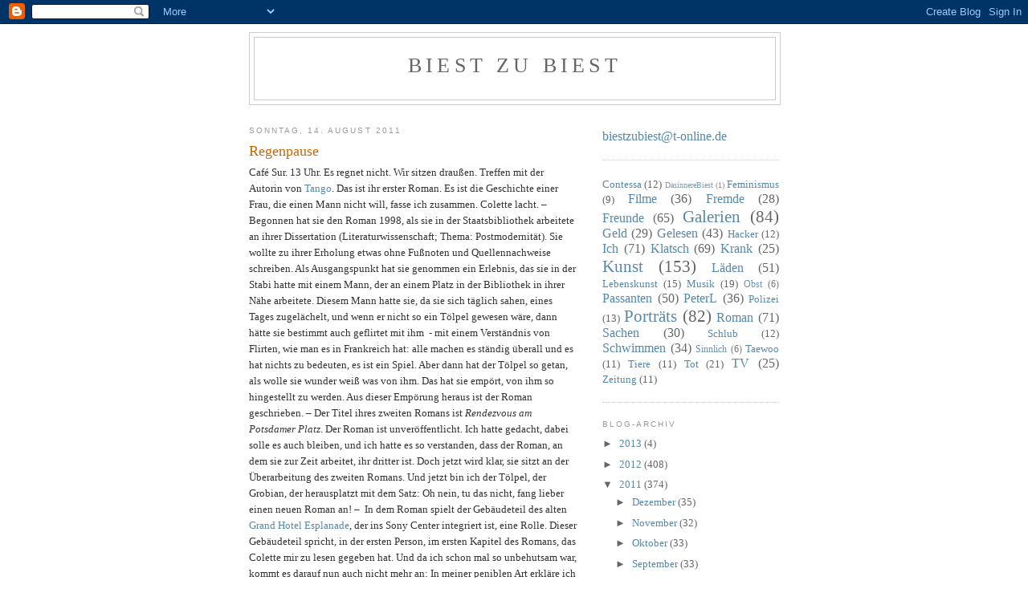

--- FILE ---
content_type: text/html; charset=UTF-8
request_url: http://biestzubiest.blogspot.com/2011/08/regenpause.html
body_size: 10654
content:
<!DOCTYPE html>
<html dir='ltr'>
<head>
<link href='https://www.blogger.com/static/v1/widgets/2944754296-widget_css_bundle.css' rel='stylesheet' type='text/css'/>
<meta content='text/html; charset=UTF-8' http-equiv='Content-Type'/>
<meta content='blogger' name='generator'/>
<link href='http://biestzubiest.blogspot.com/favicon.ico' rel='icon' type='image/x-icon'/>
<link href='http://biestzubiest.blogspot.com/2011/08/regenpause.html' rel='canonical'/>
<link rel="alternate" type="application/atom+xml" title="Biest zu Biest - Atom" href="http://biestzubiest.blogspot.com/feeds/posts/default" />
<link rel="alternate" type="application/rss+xml" title="Biest zu Biest - RSS" href="http://biestzubiest.blogspot.com/feeds/posts/default?alt=rss" />
<link rel="service.post" type="application/atom+xml" title="Biest zu Biest - Atom" href="https://www.blogger.com/feeds/4866336685672643744/posts/default" />

<link rel="alternate" type="application/atom+xml" title="Biest zu Biest - Atom" href="http://biestzubiest.blogspot.com/feeds/6854195903010053894/comments/default" />
<!--Can't find substitution for tag [blog.ieCssRetrofitLinks]-->
<meta content='http://biestzubiest.blogspot.com/2011/08/regenpause.html' property='og:url'/>
<meta content='Regenpause' property='og:title'/>
<meta content='Café Sur. 13 Uhr. Es regnet nicht. Wir sitzen draußen. Treffen mit der Autorin von Tango . Das ist ihr erster Roman. Es ist die Geschichte e...' property='og:description'/>
<title>Biest zu Biest: Regenpause</title>
<style id='page-skin-1' type='text/css'><!--
/*
-----------------------------------------------
Blogger Template Style
Name:     Minima
Date:     26 Feb 2004
Updated by: Blogger Team
----------------------------------------------- */
/* Use this with templates/template-twocol.html */
body {
background:#ffffff;
margin:0;
color:#333333;
font:x-small Georgia Serif;
font-size/* */:/**/small;
font-size: /**/small;
text-align: center;
}
a:link {
color:#5588aa;
text-decoration:none;
}
a:visited {
color:#999999;
text-decoration:none;
}
a:hover {
color:#cc6600;
text-decoration:underline;
}
a img {
border-width:0;
}
/* Header
-----------------------------------------------
*/
#header-wrapper {
width:660px;
margin:0 auto 10px;
border:1px solid #cccccc;
}
#header-inner {
background-position: center;
margin-left: auto;
margin-right: auto;
}
#header {
margin: 5px;
border: 1px solid #cccccc;
text-align: center;
color:#666666;
}
#header h1 {
margin:5px 5px 0;
padding:15px 20px .25em;
line-height:1.2em;
text-transform:uppercase;
letter-spacing:.2em;
font: normal normal 200% Georgia, Serif;
}
#header a {
color:#666666;
text-decoration:none;
}
#header a:hover {
color:#666666;
}
#header .description {
margin:0 5px 5px;
padding:0 20px 15px;
max-width:700px;
text-transform:uppercase;
letter-spacing:.2em;
line-height: 1.4em;
font: normal normal 78% 'Trebuchet MS', Trebuchet, Arial, Verdana, Sans-serif;
color: #999999;
}
#header img {
margin-left: auto;
margin-right: auto;
}
/* Outer-Wrapper
----------------------------------------------- */
#outer-wrapper {
width: 660px;
margin:0 auto;
padding:10px;
text-align:left;
font: normal normal 100% Georgia, Serif;
}
#main-wrapper {
width: 410px;
float: left;
word-wrap: break-word; /* fix for long text breaking sidebar float in IE */
overflow: hidden;     /* fix for long non-text content breaking IE sidebar float */
}
#sidebar-wrapper {
width: 220px;
float: right;
word-wrap: break-word; /* fix for long text breaking sidebar float in IE */
overflow: hidden;      /* fix for long non-text content breaking IE sidebar float */
}
/* Headings
----------------------------------------------- */
h2 {
margin:1.5em 0 .75em;
font:normal normal 78% 'Trebuchet MS',Trebuchet,Arial,Verdana,Sans-serif;
line-height: 1.4em;
text-transform:uppercase;
letter-spacing:.2em;
color:#999999;
}
/* Posts
-----------------------------------------------
*/
h2.date-header {
margin:1.5em 0 .5em;
}
.post {
margin:.5em 0 1.5em;
border-bottom:1px dotted #cccccc;
padding-bottom:1.5em;
}
.post h3 {
margin:.25em 0 0;
padding:0 0 4px;
font-size:140%;
font-weight:normal;
line-height:1.4em;
color:#cc6600;
}
.post h3 a, .post h3 a:visited, .post h3 strong {
display:block;
text-decoration:none;
color:#cc6600;
font-weight:normal;
}
.post h3 strong, .post h3 a:hover {
color:#333333;
}
.post-body {
margin:0 0 .75em;
line-height:1.6em;
}
.post-body blockquote {
line-height:1.3em;
}
.post-footer {
margin: .75em 0;
color:#999999;
text-transform:uppercase;
letter-spacing:.1em;
font: normal normal 78% 'Trebuchet MS', Trebuchet, Arial, Verdana, Sans-serif;
line-height: 1.4em;
}
.comment-link {
margin-left:.6em;
}
.post img, table.tr-caption-container {
padding:4px;
border:1px solid #cccccc;
}
.tr-caption-container img {
border: none;
padding: 0;
}
.post blockquote {
margin:1em 20px;
}
.post blockquote p {
margin:.75em 0;
}
/* Comments
----------------------------------------------- */
#comments h4 {
margin:1em 0;
font-weight: bold;
line-height: 1.4em;
text-transform:uppercase;
letter-spacing:.2em;
color: #999999;
}
#comments-block {
margin:1em 0 1.5em;
line-height:1.6em;
}
#comments-block .comment-author {
margin:.5em 0;
}
#comments-block .comment-body {
margin:.25em 0 0;
}
#comments-block .comment-footer {
margin:-.25em 0 2em;
line-height: 1.4em;
text-transform:uppercase;
letter-spacing:.1em;
}
#comments-block .comment-body p {
margin:0 0 .75em;
}
.deleted-comment {
font-style:italic;
color:gray;
}
#blog-pager-newer-link {
float: left;
}
#blog-pager-older-link {
float: right;
}
#blog-pager {
text-align: center;
}
.feed-links {
clear: both;
line-height: 2.5em;
}
/* Sidebar Content
----------------------------------------------- */
.sidebar {
color: #666666;
line-height: 1.5em;
}
.sidebar ul {
list-style:none;
margin:0 0 0;
padding:0 0 0;
}
.sidebar li {
margin:0;
padding-top:0;
padding-right:0;
padding-bottom:.25em;
padding-left:15px;
text-indent:-15px;
line-height:1.5em;
}
.sidebar .widget, .main .widget {
border-bottom:1px dotted #cccccc;
margin:0 0 1.5em;
padding:0 0 1.5em;
}
.main .Blog {
border-bottom-width: 0;
}
/* Profile
----------------------------------------------- */
.profile-img {
float: left;
margin-top: 0;
margin-right: 5px;
margin-bottom: 5px;
margin-left: 0;
padding: 4px;
border: 1px solid #cccccc;
}
.profile-data {
margin:0;
text-transform:uppercase;
letter-spacing:.1em;
font: normal normal 78% 'Trebuchet MS', Trebuchet, Arial, Verdana, Sans-serif;
color: #999999;
font-weight: bold;
line-height: 1.6em;
}
.profile-datablock {
margin:.5em 0 .5em;
}
.profile-textblock {
margin: 0.5em 0;
line-height: 1.6em;
}
.profile-link {
font: normal normal 78% 'Trebuchet MS', Trebuchet, Arial, Verdana, Sans-serif;
text-transform: uppercase;
letter-spacing: .1em;
}
/* Footer
----------------------------------------------- */
#footer {
width:660px;
clear:both;
margin:0 auto;
padding-top:15px;
line-height: 1.6em;
text-transform:uppercase;
letter-spacing:.1em;
text-align: center;
}

--></style>
<link href='https://www.blogger.com/dyn-css/authorization.css?targetBlogID=4866336685672643744&amp;zx=0d04fd94-1834-4cb5-b486-00793a4582d2' media='none' onload='if(media!=&#39;all&#39;)media=&#39;all&#39;' rel='stylesheet'/><noscript><link href='https://www.blogger.com/dyn-css/authorization.css?targetBlogID=4866336685672643744&amp;zx=0d04fd94-1834-4cb5-b486-00793a4582d2' rel='stylesheet'/></noscript>
<meta name='google-adsense-platform-account' content='ca-host-pub-1556223355139109'/>
<meta name='google-adsense-platform-domain' content='blogspot.com'/>

<!-- data-ad-client=ca-pub-9207687515539219 -->

</head>
<body>
<div class='navbar section' id='navbar'><div class='widget Navbar' data-version='1' id='Navbar1'><script type="text/javascript">
    function setAttributeOnload(object, attribute, val) {
      if(window.addEventListener) {
        window.addEventListener('load',
          function(){ object[attribute] = val; }, false);
      } else {
        window.attachEvent('onload', function(){ object[attribute] = val; });
      }
    }
  </script>
<div id="navbar-iframe-container"></div>
<script type="text/javascript" src="https://apis.google.com/js/platform.js"></script>
<script type="text/javascript">
      gapi.load("gapi.iframes:gapi.iframes.style.bubble", function() {
        if (gapi.iframes && gapi.iframes.getContext) {
          gapi.iframes.getContext().openChild({
              url: 'https://www.blogger.com/navbar/4866336685672643744?po\x3d6854195903010053894\x26origin\x3dhttp://biestzubiest.blogspot.com',
              where: document.getElementById("navbar-iframe-container"),
              id: "navbar-iframe"
          });
        }
      });
    </script><script type="text/javascript">
(function() {
var script = document.createElement('script');
script.type = 'text/javascript';
script.src = '//pagead2.googlesyndication.com/pagead/js/google_top_exp.js';
var head = document.getElementsByTagName('head')[0];
if (head) {
head.appendChild(script);
}})();
</script>
</div></div>
<div id='outer-wrapper'><div id='wrap2'>
<!-- skip links for text browsers -->
<span id='skiplinks' style='display:none;'>
<a href='#main'>skip to main </a> |
      <a href='#sidebar'>skip to sidebar</a>
</span>
<div id='header-wrapper'>
<div class='header section' id='header'><div class='widget Header' data-version='1' id='Header1'>
<div id='header-inner'>
<div class='titlewrapper'>
<h1 class='title'>
<a href='http://biestzubiest.blogspot.com/'>
Biest zu Biest
</a>
</h1>
</div>
<div class='descriptionwrapper'>
<p class='description'><span>
</span></p>
</div>
</div>
</div></div>
</div>
<div id='content-wrapper'>
<div id='crosscol-wrapper' style='text-align:center'>
<div class='crosscol no-items section' id='crosscol'></div>
</div>
<div id='main-wrapper'>
<div class='main section' id='main'><div class='widget Blog' data-version='1' id='Blog1'>
<div class='blog-posts hfeed'>

          <div class="date-outer">
        
<h2 class='date-header'><span>Sonntag, 14. August 2011</span></h2>

          <div class="date-posts">
        
<div class='post-outer'>
<div class='post hentry uncustomized-post-template' itemprop='blogPost' itemscope='itemscope' itemtype='http://schema.org/BlogPosting'>
<meta content='4866336685672643744' itemprop='blogId'/>
<meta content='6854195903010053894' itemprop='postId'/>
<a name='6854195903010053894'></a>
<h3 class='post-title entry-title' itemprop='name'>
Regenpause
</h3>
<div class='post-header'>
<div class='post-header-line-1'></div>
</div>
<div class='post-body entry-content' id='post-body-6854195903010053894' itemprop='description articleBody'>
Café Sur. 13 Uhr. Es regnet nicht. Wir sitzen draußen. Treffen mit der Autorin von <a href="http://www.editions-harmattan.fr/index.asp?navig=catalogue&amp;obj=livre&amp;no=4372">Tango</a>. Das ist ihr erster Roman. Es ist die Geschichte einer Frau, die einen Mann nicht will, fasse ich zusammen. Colette lacht. &#8211; Begonnen hat sie den Roman 1998, als sie in der Staatsbibliothek arbeitete an ihrer Dissertation (Literaturwissenschaft; Thema: Postmodernität). Sie wollte zu ihrer Erholung etwas ohne Fußnoten und Quellennachweise schreiben. Als Ausgangspunkt hat sie genommen ein Erlebnis, das sie in der Stabi hatte mit einem Mann, der an einem Platz in der Bibliothek in ihrer Nähe arbeitete. Diesem Mann hatte sie, da sie sich täglich sahen, eines Tages zugelächelt, und wenn er nicht so ein Tölpel gewesen wäre, dann hätte sie bestimmt auch geflirtet mit ihm&nbsp; - mit einem Verständnis von Flirten, wie man es in Frankreich hat: alle machen es ständig überall und es hat nichts zu bedeuten, es ist ein Spiel. Aber dann hat der Tölpel so getan, als wolle sie wunder weiß was von ihm. Das hat sie empört, von ihm so hingestellt zu werden. Aus dieser Empörung heraus ist der Roman geschrieben. &#8211; Der Titel ihres zweiten Romans ist <i>Rendezvous am Potsdamer Platz</i>. Der Roman ist unveröffentlicht. Ich hatte gedacht, dabei solle es auch bleiben, und ich hatte es so verstanden, dass der Roman, an dem sie zur Zeit arbeitet, ihr dritter ist. Doch jetzt wird klar, sie sitzt an der Überarbeitung des zweiten Romans. Und jetzt bin ich der Tölpel, der Grobian, der herausplatzt mit dem Satz: Oh nein, tu das nicht, fang lieber einen neuen Roman an! &#8211; &nbsp;In dem Roman spielt der Gebäudeteil des alten <a href="http://de.wikipedia.org/wiki/Hotel_Esplanade_(Berlin)">Grand Hotel Esplanade</a>, der ins Sony Center integriert ist,&nbsp;eine Rolle. Dieser Gebäudeteil spricht, in der ersten Person, im ersten Kapitel des Romans, das Colette mir zu lesen gegeben hat. Und da ich schon mal so unbehutsam war, kommt es darauf nun auch nicht mehr an: In meiner peniblen Art erkläre ich Colette, dass Gebäudeteile nicht sprechen.&nbsp;<span class="Apple-style-span" style="font-family: inherit;">Zur Begründung ziehe ich den neuen Film von <a href="http://de.wikipedia.org/wiki/Miranda_July">Miranda July</a>&nbsp;heran:&nbsp;<a href="http://www.youtube.com/watch?v=Kq6A6GvnHZc">The Future. Da gibt es eine Katze, die spricht.</a>&nbsp;Das ist schon an der Grenze, argumentiere ich. Aber,&nbsp;</span>wenn man einmal eine Katze hatte, kann man es nicht ausschließen, dass Katzen sprechen könnten, wenn sie wollten. Sprechende Gebäude hingegen, das ist über der Grenze: Gebäude können nicht sprechen, auch wenn sie wollten. &#8211; Colette zeigt sich unbeeindruckt. Sie wird den Roman überarbeiten und der Gebäudeteil wird sprechen. Gleich, was ich darüber denke. Alles andere hätte mich auch überrascht bei der gestandenen Autorin. Aber wozu musste ich dann so grob sein?<br />
<div style="margin-bottom: .0001pt; margin: 0cm;"><br />
</div><div style="margin-bottom: .0001pt; margin: 0cm;">Seit Colette sich an den Tisch gesetzt hat, wird sie von Wespen belästigt. Ich - auf dem Platz ihr gegenüber - nicht. Da ich ihr jetzt unbedingt etwas Gutes tun will, biete ich ihr an, die Plätze zu tauschen. Sie lehnt ab: Wenn sie sich auf meinen Platz setzt, werden die Wespen ihr folgen, sagt sie. Auf meinen Wunsch hin sprechen wir über deutsche Frauen. Ausgehend von dem, was Mini Kapur gesagt hat. Auch Colette meint, dass deutsche Frauen sehr kämpferisch sind und es auch sein müssen, weil die Gesellschaft in Deutschland so patriarchalisch ist (maskulin, hatte Mini Kapur gesagt). Über deutsche Männer sagt Colette, sie seien auf junge Frauen fixiert. &#8211; Ist das irgendwo auf der Welt anders? &#8211; In Frankreich ist es nicht so. &#8211; Vielleicht sind in Deutschland viele Männer deshalb auf junge Frauen fixiert, weil hier viele nicht mehr so junge Frauen so mit ihrem kämpferischen Selbstbewusstsein beschäftigt sind, dass nichts mehr übrig bleibt, auf das Männer fixiert sein könnten.&nbsp;&#8211; Wilde Thesenbildung. Von mir. Colette schaut auf ihre Uhr. Um 15 Uhr ist sie mit ihrer Tochter verabredet. Ich komme auf meine Grobheit zurück, versuche sie zu erklären und damit abzumildern: Es war eine spontane Reaktion und dann gab es kein Zurück mehr. Colette fragt, was ich denn wolle. Ich sage, dass ich gerade wie ein kleiner Junge sei, der von seiner Mutter hören möchte, dass sie ihm nicht böse ist. &#8211; Colette: Das werde ich dir nicht sagen. Ich bin nicht deine Mutter. &#8211; Treffer! &#8211;&nbsp;Du hast dich verändert, sage ich zu ihr. Du bist durchtriebener geworden. &#8211; Und wie bewertest du das? fragt sie. Ist das eine gute Entwicklung?&nbsp; - Das werde ich dir nicht sagen, antworte ich grinsend. Und als wir uns verabschieden, sage ich ihr auch nicht, dass es ein gutes Gespräch war. Erst etwas zerfahren, aber zum Schluss haben wir unsere Linie gefunden. Wir wollen das Gespräch fortsetzen. Das sagen wir beide. &nbsp;</div><div style="margin-bottom: .0001pt; margin: 0cm;"><br />
</div><div style="margin-bottom: .0001pt; margin: 0cm;">Colette hat mich gebeten, ihr den Titel des Postings zu nennen, in dem ich&nbsp;<a href="http://www.editions-harmattan.fr/index.asp?navig=catalogue&amp;obj=livre&amp;no=4372">Tango</a>&nbsp;schon einmal erwähnt habe. Ich hatte ihn nicht mehr im Kopf. Hier ist er: <a href="http://biestzubiest.blogspot.com/2011/06/neumond.html">Neumond</a>. &nbsp;</div>
<div style='clear: both;'></div>
</div>
<div class='post-footer'>
<div class='post-footer-line post-footer-line-1'>
<span class='post-author vcard'>
Eingestellt von
<span class='fn' itemprop='author' itemscope='itemscope' itemtype='http://schema.org/Person'>
<meta content='https://www.blogger.com/profile/15824410070667897562' itemprop='url'/>
<a class='g-profile' href='https://www.blogger.com/profile/15824410070667897562' rel='author' title='author profile'>
<span itemprop='name'>Wolfgang Gensheimer</span>
</a>
</span>
</span>
<span class='post-timestamp'>
um
<meta content='http://biestzubiest.blogspot.com/2011/08/regenpause.html' itemprop='url'/>
<a class='timestamp-link' href='http://biestzubiest.blogspot.com/2011/08/regenpause.html' rel='bookmark' title='permanent link'><abbr class='published' itemprop='datePublished' title='2011-08-14T22:55:00+02:00'>22:55</abbr></a>
</span>
<span class='post-comment-link'>
</span>
<span class='post-icons'>
<span class='item-action'>
<a href='https://www.blogger.com/email-post/4866336685672643744/6854195903010053894' title='Post per E-Mail senden'>
<img alt='' class='icon-action' height='13' src='https://resources.blogblog.com/img/icon18_email.gif' width='18'/>
</a>
</span>
<span class='item-control blog-admin pid-844487427'>
<a href='https://www.blogger.com/post-edit.g?blogID=4866336685672643744&postID=6854195903010053894&from=pencil' title='Post bearbeiten'>
<img alt='' class='icon-action' height='18' src='https://resources.blogblog.com/img/icon18_edit_allbkg.gif' width='18'/>
</a>
</span>
</span>
<div class='post-share-buttons goog-inline-block'>
<a class='goog-inline-block share-button sb-email' href='https://www.blogger.com/share-post.g?blogID=4866336685672643744&postID=6854195903010053894&target=email' target='_blank' title='Diesen Post per E-Mail versenden'><span class='share-button-link-text'>Diesen Post per E-Mail versenden</span></a><a class='goog-inline-block share-button sb-blog' href='https://www.blogger.com/share-post.g?blogID=4866336685672643744&postID=6854195903010053894&target=blog' onclick='window.open(this.href, "_blank", "height=270,width=475"); return false;' target='_blank' title='BlogThis!'><span class='share-button-link-text'>BlogThis!</span></a><a class='goog-inline-block share-button sb-twitter' href='https://www.blogger.com/share-post.g?blogID=4866336685672643744&postID=6854195903010053894&target=twitter' target='_blank' title='Auf X teilen'><span class='share-button-link-text'>Auf X teilen</span></a><a class='goog-inline-block share-button sb-facebook' href='https://www.blogger.com/share-post.g?blogID=4866336685672643744&postID=6854195903010053894&target=facebook' onclick='window.open(this.href, "_blank", "height=430,width=640"); return false;' target='_blank' title='In Facebook freigeben'><span class='share-button-link-text'>In Facebook freigeben</span></a><a class='goog-inline-block share-button sb-pinterest' href='https://www.blogger.com/share-post.g?blogID=4866336685672643744&postID=6854195903010053894&target=pinterest' target='_blank' title='Auf Pinterest teilen'><span class='share-button-link-text'>Auf Pinterest teilen</span></a>
</div>
</div>
<div class='post-footer-line post-footer-line-2'>
<span class='post-labels'>
Labels:
<a href='http://biestzubiest.blogspot.com/search/label/Freunde' rel='tag'>Freunde</a>
</span>
</div>
<div class='post-footer-line post-footer-line-3'>
<span class='post-location'>
</span>
</div>
</div>
</div>
<div class='comments' id='comments'>
<a name='comments'></a>
</div>
</div>

        </div></div>
      
</div>
<div class='blog-pager' id='blog-pager'>
<span id='blog-pager-newer-link'>
<a class='blog-pager-newer-link' href='http://biestzubiest.blogspot.com/2011/08/totalitar.html' id='Blog1_blog-pager-newer-link' title='Neuerer Post'>Neuerer Post</a>
</span>
<span id='blog-pager-older-link'>
<a class='blog-pager-older-link' href='http://biestzubiest.blogspot.com/2011/08/taterprofil.html' id='Blog1_blog-pager-older-link' title='Älterer Post'>Älterer Post</a>
</span>
<a class='home-link' href='http://biestzubiest.blogspot.com/'>Startseite</a>
</div>
<div class='clear'></div>
<div class='post-feeds'>
</div>
</div></div>
</div>
<div id='sidebar-wrapper'>
<div class='sidebar section' id='sidebar'><div class='widget Text' data-version='1' id='Text2'>
<div class='widget-content'>
<div><br/></div><div><a href="mailto:biestzubiest@t-online.de" style="font-size: medium; font-family: 'times new roman'; ">biestzubiest@t-online.de</a></div>
</div>
<div class='clear'></div>
</div><div class='widget Label' data-version='1' id='Label1'>
<div class='widget-content cloud-label-widget-content'>
<span class='label-size label-size-3'>
<a dir='ltr' href='http://biestzubiest.blogspot.com/search/label/Contessa'>Contessa</a>
<span class='label-count' dir='ltr'>(12)</span>
</span>
<span class='label-size label-size-1'>
<a dir='ltr' href='http://biestzubiest.blogspot.com/search/label/DasinnereBiest'>DasinnereBiest</a>
<span class='label-count' dir='ltr'>(1)</span>
</span>
<span class='label-size label-size-3'>
<a dir='ltr' href='http://biestzubiest.blogspot.com/search/label/Feminismus'>Feminismus</a>
<span class='label-count' dir='ltr'>(9)</span>
</span>
<span class='label-size label-size-4'>
<a dir='ltr' href='http://biestzubiest.blogspot.com/search/label/Filme'>Filme</a>
<span class='label-count' dir='ltr'>(36)</span>
</span>
<span class='label-size label-size-4'>
<a dir='ltr' href='http://biestzubiest.blogspot.com/search/label/Fremde'>Fremde</a>
<span class='label-count' dir='ltr'>(28)</span>
</span>
<span class='label-size label-size-4'>
<a dir='ltr' href='http://biestzubiest.blogspot.com/search/label/Freunde'>Freunde</a>
<span class='label-count' dir='ltr'>(65)</span>
</span>
<span class='label-size label-size-5'>
<a dir='ltr' href='http://biestzubiest.blogspot.com/search/label/Galerien'>Galerien</a>
<span class='label-count' dir='ltr'>(84)</span>
</span>
<span class='label-size label-size-4'>
<a dir='ltr' href='http://biestzubiest.blogspot.com/search/label/Geld'>Geld</a>
<span class='label-count' dir='ltr'>(29)</span>
</span>
<span class='label-size label-size-4'>
<a dir='ltr' href='http://biestzubiest.blogspot.com/search/label/Gelesen'>Gelesen</a>
<span class='label-count' dir='ltr'>(43)</span>
</span>
<span class='label-size label-size-3'>
<a dir='ltr' href='http://biestzubiest.blogspot.com/search/label/Hacker'>Hacker</a>
<span class='label-count' dir='ltr'>(12)</span>
</span>
<span class='label-size label-size-4'>
<a dir='ltr' href='http://biestzubiest.blogspot.com/search/label/Ich'>Ich</a>
<span class='label-count' dir='ltr'>(71)</span>
</span>
<span class='label-size label-size-4'>
<a dir='ltr' href='http://biestzubiest.blogspot.com/search/label/Klatsch'>Klatsch</a>
<span class='label-count' dir='ltr'>(69)</span>
</span>
<span class='label-size label-size-4'>
<a dir='ltr' href='http://biestzubiest.blogspot.com/search/label/Krank'>Krank</a>
<span class='label-count' dir='ltr'>(25)</span>
</span>
<span class='label-size label-size-5'>
<a dir='ltr' href='http://biestzubiest.blogspot.com/search/label/Kunst'>Kunst</a>
<span class='label-count' dir='ltr'>(153)</span>
</span>
<span class='label-size label-size-4'>
<a dir='ltr' href='http://biestzubiest.blogspot.com/search/label/L%C3%A4den'>Läden</a>
<span class='label-count' dir='ltr'>(51)</span>
</span>
<span class='label-size label-size-3'>
<a dir='ltr' href='http://biestzubiest.blogspot.com/search/label/Lebenskunst'>Lebenskunst</a>
<span class='label-count' dir='ltr'>(15)</span>
</span>
<span class='label-size label-size-3'>
<a dir='ltr' href='http://biestzubiest.blogspot.com/search/label/Musik'>Musik</a>
<span class='label-count' dir='ltr'>(19)</span>
</span>
<span class='label-size label-size-2'>
<a dir='ltr' href='http://biestzubiest.blogspot.com/search/label/Obst'>Obst</a>
<span class='label-count' dir='ltr'>(6)</span>
</span>
<span class='label-size label-size-4'>
<a dir='ltr' href='http://biestzubiest.blogspot.com/search/label/Passanten'>Passanten</a>
<span class='label-count' dir='ltr'>(50)</span>
</span>
<span class='label-size label-size-4'>
<a dir='ltr' href='http://biestzubiest.blogspot.com/search/label/PeterL'>PeterL</a>
<span class='label-count' dir='ltr'>(36)</span>
</span>
<span class='label-size label-size-3'>
<a dir='ltr' href='http://biestzubiest.blogspot.com/search/label/Polizei'>Polizei</a>
<span class='label-count' dir='ltr'>(13)</span>
</span>
<span class='label-size label-size-5'>
<a dir='ltr' href='http://biestzubiest.blogspot.com/search/label/Portr%C3%A4ts'>Porträts</a>
<span class='label-count' dir='ltr'>(82)</span>
</span>
<span class='label-size label-size-4'>
<a dir='ltr' href='http://biestzubiest.blogspot.com/search/label/Roman'>Roman</a>
<span class='label-count' dir='ltr'>(71)</span>
</span>
<span class='label-size label-size-4'>
<a dir='ltr' href='http://biestzubiest.blogspot.com/search/label/Sachen'>Sachen</a>
<span class='label-count' dir='ltr'>(30)</span>
</span>
<span class='label-size label-size-3'>
<a dir='ltr' href='http://biestzubiest.blogspot.com/search/label/Schlub'>Schlub</a>
<span class='label-count' dir='ltr'>(12)</span>
</span>
<span class='label-size label-size-4'>
<a dir='ltr' href='http://biestzubiest.blogspot.com/search/label/Schwimmen'>Schwimmen</a>
<span class='label-count' dir='ltr'>(34)</span>
</span>
<span class='label-size label-size-2'>
<a dir='ltr' href='http://biestzubiest.blogspot.com/search/label/Sinnlich'>Sinnlich</a>
<span class='label-count' dir='ltr'>(6)</span>
</span>
<span class='label-size label-size-3'>
<a dir='ltr' href='http://biestzubiest.blogspot.com/search/label/Taewoo'>Taewoo</a>
<span class='label-count' dir='ltr'>(11)</span>
</span>
<span class='label-size label-size-3'>
<a dir='ltr' href='http://biestzubiest.blogspot.com/search/label/Tiere'>Tiere</a>
<span class='label-count' dir='ltr'>(11)</span>
</span>
<span class='label-size label-size-3'>
<a dir='ltr' href='http://biestzubiest.blogspot.com/search/label/Tot'>Tot</a>
<span class='label-count' dir='ltr'>(21)</span>
</span>
<span class='label-size label-size-4'>
<a dir='ltr' href='http://biestzubiest.blogspot.com/search/label/TV'>TV</a>
<span class='label-count' dir='ltr'>(25)</span>
</span>
<span class='label-size label-size-3'>
<a dir='ltr' href='http://biestzubiest.blogspot.com/search/label/Zeitung'>Zeitung</a>
<span class='label-count' dir='ltr'>(11)</span>
</span>
<div class='clear'></div>
</div>
</div><div class='widget BlogArchive' data-version='1' id='BlogArchive1'>
<h2>Blog-Archiv</h2>
<div class='widget-content'>
<div id='ArchiveList'>
<div id='BlogArchive1_ArchiveList'>
<ul class='hierarchy'>
<li class='archivedate collapsed'>
<a class='toggle' href='javascript:void(0)'>
<span class='zippy'>

        &#9658;&#160;
      
</span>
</a>
<a class='post-count-link' href='http://biestzubiest.blogspot.com/2013/'>
2013
</a>
<span class='post-count' dir='ltr'>(4)</span>
<ul class='hierarchy'>
<li class='archivedate collapsed'>
<a class='toggle' href='javascript:void(0)'>
<span class='zippy'>

        &#9658;&#160;
      
</span>
</a>
<a class='post-count-link' href='http://biestzubiest.blogspot.com/2013/01/'>
Januar
</a>
<span class='post-count' dir='ltr'>(4)</span>
</li>
</ul>
</li>
</ul>
<ul class='hierarchy'>
<li class='archivedate collapsed'>
<a class='toggle' href='javascript:void(0)'>
<span class='zippy'>

        &#9658;&#160;
      
</span>
</a>
<a class='post-count-link' href='http://biestzubiest.blogspot.com/2012/'>
2012
</a>
<span class='post-count' dir='ltr'>(408)</span>
<ul class='hierarchy'>
<li class='archivedate collapsed'>
<a class='toggle' href='javascript:void(0)'>
<span class='zippy'>

        &#9658;&#160;
      
</span>
</a>
<a class='post-count-link' href='http://biestzubiest.blogspot.com/2012/12/'>
Dezember
</a>
<span class='post-count' dir='ltr'>(23)</span>
</li>
</ul>
<ul class='hierarchy'>
<li class='archivedate collapsed'>
<a class='toggle' href='javascript:void(0)'>
<span class='zippy'>

        &#9658;&#160;
      
</span>
</a>
<a class='post-count-link' href='http://biestzubiest.blogspot.com/2012/11/'>
November
</a>
<span class='post-count' dir='ltr'>(31)</span>
</li>
</ul>
<ul class='hierarchy'>
<li class='archivedate collapsed'>
<a class='toggle' href='javascript:void(0)'>
<span class='zippy'>

        &#9658;&#160;
      
</span>
</a>
<a class='post-count-link' href='http://biestzubiest.blogspot.com/2012/10/'>
Oktober
</a>
<span class='post-count' dir='ltr'>(35)</span>
</li>
</ul>
<ul class='hierarchy'>
<li class='archivedate collapsed'>
<a class='toggle' href='javascript:void(0)'>
<span class='zippy'>

        &#9658;&#160;
      
</span>
</a>
<a class='post-count-link' href='http://biestzubiest.blogspot.com/2012/09/'>
September
</a>
<span class='post-count' dir='ltr'>(28)</span>
</li>
</ul>
<ul class='hierarchy'>
<li class='archivedate collapsed'>
<a class='toggle' href='javascript:void(0)'>
<span class='zippy'>

        &#9658;&#160;
      
</span>
</a>
<a class='post-count-link' href='http://biestzubiest.blogspot.com/2012/08/'>
August
</a>
<span class='post-count' dir='ltr'>(32)</span>
</li>
</ul>
<ul class='hierarchy'>
<li class='archivedate collapsed'>
<a class='toggle' href='javascript:void(0)'>
<span class='zippy'>

        &#9658;&#160;
      
</span>
</a>
<a class='post-count-link' href='http://biestzubiest.blogspot.com/2012/07/'>
Juli
</a>
<span class='post-count' dir='ltr'>(34)</span>
</li>
</ul>
<ul class='hierarchy'>
<li class='archivedate collapsed'>
<a class='toggle' href='javascript:void(0)'>
<span class='zippy'>

        &#9658;&#160;
      
</span>
</a>
<a class='post-count-link' href='http://biestzubiest.blogspot.com/2012/06/'>
Juni
</a>
<span class='post-count' dir='ltr'>(41)</span>
</li>
</ul>
<ul class='hierarchy'>
<li class='archivedate collapsed'>
<a class='toggle' href='javascript:void(0)'>
<span class='zippy'>

        &#9658;&#160;
      
</span>
</a>
<a class='post-count-link' href='http://biestzubiest.blogspot.com/2012/05/'>
Mai
</a>
<span class='post-count' dir='ltr'>(39)</span>
</li>
</ul>
<ul class='hierarchy'>
<li class='archivedate collapsed'>
<a class='toggle' href='javascript:void(0)'>
<span class='zippy'>

        &#9658;&#160;
      
</span>
</a>
<a class='post-count-link' href='http://biestzubiest.blogspot.com/2012/04/'>
April
</a>
<span class='post-count' dir='ltr'>(37)</span>
</li>
</ul>
<ul class='hierarchy'>
<li class='archivedate collapsed'>
<a class='toggle' href='javascript:void(0)'>
<span class='zippy'>

        &#9658;&#160;
      
</span>
</a>
<a class='post-count-link' href='http://biestzubiest.blogspot.com/2012/03/'>
März
</a>
<span class='post-count' dir='ltr'>(37)</span>
</li>
</ul>
<ul class='hierarchy'>
<li class='archivedate collapsed'>
<a class='toggle' href='javascript:void(0)'>
<span class='zippy'>

        &#9658;&#160;
      
</span>
</a>
<a class='post-count-link' href='http://biestzubiest.blogspot.com/2012/02/'>
Februar
</a>
<span class='post-count' dir='ltr'>(35)</span>
</li>
</ul>
<ul class='hierarchy'>
<li class='archivedate collapsed'>
<a class='toggle' href='javascript:void(0)'>
<span class='zippy'>

        &#9658;&#160;
      
</span>
</a>
<a class='post-count-link' href='http://biestzubiest.blogspot.com/2012/01/'>
Januar
</a>
<span class='post-count' dir='ltr'>(36)</span>
</li>
</ul>
</li>
</ul>
<ul class='hierarchy'>
<li class='archivedate expanded'>
<a class='toggle' href='javascript:void(0)'>
<span class='zippy toggle-open'>

        &#9660;&#160;
      
</span>
</a>
<a class='post-count-link' href='http://biestzubiest.blogspot.com/2011/'>
2011
</a>
<span class='post-count' dir='ltr'>(374)</span>
<ul class='hierarchy'>
<li class='archivedate collapsed'>
<a class='toggle' href='javascript:void(0)'>
<span class='zippy'>

        &#9658;&#160;
      
</span>
</a>
<a class='post-count-link' href='http://biestzubiest.blogspot.com/2011/12/'>
Dezember
</a>
<span class='post-count' dir='ltr'>(35)</span>
</li>
</ul>
<ul class='hierarchy'>
<li class='archivedate collapsed'>
<a class='toggle' href='javascript:void(0)'>
<span class='zippy'>

        &#9658;&#160;
      
</span>
</a>
<a class='post-count-link' href='http://biestzubiest.blogspot.com/2011/11/'>
November
</a>
<span class='post-count' dir='ltr'>(32)</span>
</li>
</ul>
<ul class='hierarchy'>
<li class='archivedate collapsed'>
<a class='toggle' href='javascript:void(0)'>
<span class='zippy'>

        &#9658;&#160;
      
</span>
</a>
<a class='post-count-link' href='http://biestzubiest.blogspot.com/2011/10/'>
Oktober
</a>
<span class='post-count' dir='ltr'>(33)</span>
</li>
</ul>
<ul class='hierarchy'>
<li class='archivedate collapsed'>
<a class='toggle' href='javascript:void(0)'>
<span class='zippy'>

        &#9658;&#160;
      
</span>
</a>
<a class='post-count-link' href='http://biestzubiest.blogspot.com/2011/09/'>
September
</a>
<span class='post-count' dir='ltr'>(33)</span>
</li>
</ul>
<ul class='hierarchy'>
<li class='archivedate expanded'>
<a class='toggle' href='javascript:void(0)'>
<span class='zippy toggle-open'>

        &#9660;&#160;
      
</span>
</a>
<a class='post-count-link' href='http://biestzubiest.blogspot.com/2011/08/'>
August
</a>
<span class='post-count' dir='ltr'>(31)</span>
<ul class='posts'>
<li><a href='http://biestzubiest.blogspot.com/2011/08/schikane.html'>Schikane</a></li>
<li><a href='http://biestzubiest.blogspot.com/2011/08/bullen.html'>Bullen</a></li>
<li><a href='http://biestzubiest.blogspot.com/2011/08/wolke.html'>Wolke</a></li>
<li><a href='http://biestzubiest.blogspot.com/2011/08/gelacht.html'>Gelacht</a></li>
<li><a href='http://biestzubiest.blogspot.com/2011/08/lehrerin.html'>Lehrerin</a></li>
<li><a href='http://biestzubiest.blogspot.com/2011/08/doppelt.html'>Doppelt</a></li>
<li><a href='http://biestzubiest.blogspot.com/2011/08/knacks.html'>Knacks</a></li>
<li><a href='http://biestzubiest.blogspot.com/2011/08/klick.html'>Klick</a></li>
<li><a href='http://biestzubiest.blogspot.com/2011/08/beschwerdefuhrer.html'>Beschwerdeführer</a></li>
<li><a href='http://biestzubiest.blogspot.com/2011/08/verwackelt.html'>Verwackelt</a></li>
<li><a href='http://biestzubiest.blogspot.com/2011/08/frustriert.html'>Frustriert</a></li>
<li><a href='http://biestzubiest.blogspot.com/2011/08/sommer.html'>Sommer</a></li>
<li><a href='http://biestzubiest.blogspot.com/2011/08/uliane.html'>Uliane</a></li>
<li><a href='http://biestzubiest.blogspot.com/2011/08/implantat.html'>Implantat</a></li>
<li><a href='http://biestzubiest.blogspot.com/2011/08/extrascharf.html'>Extrascharf</a></li>
<li><a href='http://biestzubiest.blogspot.com/2011/08/trivialroman.html'>Trivialroman</a></li>
<li><a href='http://biestzubiest.blogspot.com/2011/08/totalitar.html'>Totalitär</a></li>
<li><a href='http://biestzubiest.blogspot.com/2011/08/regenpause.html'>Regenpause</a></li>
<li><a href='http://biestzubiest.blogspot.com/2011/08/taterprofil.html'>Täterprofil</a></li>
<li><a href='http://biestzubiest.blogspot.com/2011/08/genau.html'>Genau</a></li>
<li><a href='http://biestzubiest.blogspot.com/2011/08/schmeding.html'>Schmeding</a></li>
<li><a href='http://biestzubiest.blogspot.com/2011/08/riots.html'>Riots</a></li>
<li><a href='http://biestzubiest.blogspot.com/2011/08/unwiderstehlich.html'>Unwiderstehlich</a></li>
<li><a href='http://biestzubiest.blogspot.com/2011/08/blutenblatt.html'>Blütenblatt</a></li>
<li><a href='http://biestzubiest.blogspot.com/2011/08/kapur.html'>Kapur</a></li>
<li><a href='http://biestzubiest.blogspot.com/2011/08/vorurteile.html'>Vorurteile</a></li>
<li><a href='http://biestzubiest.blogspot.com/2011/08/handgeben.html'>Handgeben</a></li>
<li><a href='http://biestzubiest.blogspot.com/2011/08/sarge.html'>Särge</a></li>
<li><a href='http://biestzubiest.blogspot.com/2011/08/puppenkleider.html'>Puppenkleider</a></li>
<li><a href='http://biestzubiest.blogspot.com/2011/08/nightday.html'>Night/Day</a></li>
<li><a href='http://biestzubiest.blogspot.com/2011/08/gefallen.html'>Gefallen</a></li>
</ul>
</li>
</ul>
<ul class='hierarchy'>
<li class='archivedate collapsed'>
<a class='toggle' href='javascript:void(0)'>
<span class='zippy'>

        &#9658;&#160;
      
</span>
</a>
<a class='post-count-link' href='http://biestzubiest.blogspot.com/2011/07/'>
Juli
</a>
<span class='post-count' dir='ltr'>(29)</span>
</li>
</ul>
<ul class='hierarchy'>
<li class='archivedate collapsed'>
<a class='toggle' href='javascript:void(0)'>
<span class='zippy'>

        &#9658;&#160;
      
</span>
</a>
<a class='post-count-link' href='http://biestzubiest.blogspot.com/2011/06/'>
Juni
</a>
<span class='post-count' dir='ltr'>(30)</span>
</li>
</ul>
<ul class='hierarchy'>
<li class='archivedate collapsed'>
<a class='toggle' href='javascript:void(0)'>
<span class='zippy'>

        &#9658;&#160;
      
</span>
</a>
<a class='post-count-link' href='http://biestzubiest.blogspot.com/2011/05/'>
Mai
</a>
<span class='post-count' dir='ltr'>(31)</span>
</li>
</ul>
<ul class='hierarchy'>
<li class='archivedate collapsed'>
<a class='toggle' href='javascript:void(0)'>
<span class='zippy'>

        &#9658;&#160;
      
</span>
</a>
<a class='post-count-link' href='http://biestzubiest.blogspot.com/2011/04/'>
April
</a>
<span class='post-count' dir='ltr'>(30)</span>
</li>
</ul>
<ul class='hierarchy'>
<li class='archivedate collapsed'>
<a class='toggle' href='javascript:void(0)'>
<span class='zippy'>

        &#9658;&#160;
      
</span>
</a>
<a class='post-count-link' href='http://biestzubiest.blogspot.com/2011/03/'>
März
</a>
<span class='post-count' dir='ltr'>(31)</span>
</li>
</ul>
<ul class='hierarchy'>
<li class='archivedate collapsed'>
<a class='toggle' href='javascript:void(0)'>
<span class='zippy'>

        &#9658;&#160;
      
</span>
</a>
<a class='post-count-link' href='http://biestzubiest.blogspot.com/2011/02/'>
Februar
</a>
<span class='post-count' dir='ltr'>(28)</span>
</li>
</ul>
<ul class='hierarchy'>
<li class='archivedate collapsed'>
<a class='toggle' href='javascript:void(0)'>
<span class='zippy'>

        &#9658;&#160;
      
</span>
</a>
<a class='post-count-link' href='http://biestzubiest.blogspot.com/2011/01/'>
Januar
</a>
<span class='post-count' dir='ltr'>(31)</span>
</li>
</ul>
</li>
</ul>
<ul class='hierarchy'>
<li class='archivedate collapsed'>
<a class='toggle' href='javascript:void(0)'>
<span class='zippy'>

        &#9658;&#160;
      
</span>
</a>
<a class='post-count-link' href='http://biestzubiest.blogspot.com/2010/'>
2010
</a>
<span class='post-count' dir='ltr'>(241)</span>
<ul class='hierarchy'>
<li class='archivedate collapsed'>
<a class='toggle' href='javascript:void(0)'>
<span class='zippy'>

        &#9658;&#160;
      
</span>
</a>
<a class='post-count-link' href='http://biestzubiest.blogspot.com/2010/12/'>
Dezember
</a>
<span class='post-count' dir='ltr'>(34)</span>
</li>
</ul>
<ul class='hierarchy'>
<li class='archivedate collapsed'>
<a class='toggle' href='javascript:void(0)'>
<span class='zippy'>

        &#9658;&#160;
      
</span>
</a>
<a class='post-count-link' href='http://biestzubiest.blogspot.com/2010/11/'>
November
</a>
<span class='post-count' dir='ltr'>(32)</span>
</li>
</ul>
<ul class='hierarchy'>
<li class='archivedate collapsed'>
<a class='toggle' href='javascript:void(0)'>
<span class='zippy'>

        &#9658;&#160;
      
</span>
</a>
<a class='post-count-link' href='http://biestzubiest.blogspot.com/2010/10/'>
Oktober
</a>
<span class='post-count' dir='ltr'>(31)</span>
</li>
</ul>
<ul class='hierarchy'>
<li class='archivedate collapsed'>
<a class='toggle' href='javascript:void(0)'>
<span class='zippy'>

        &#9658;&#160;
      
</span>
</a>
<a class='post-count-link' href='http://biestzubiest.blogspot.com/2010/09/'>
September
</a>
<span class='post-count' dir='ltr'>(32)</span>
</li>
</ul>
<ul class='hierarchy'>
<li class='archivedate collapsed'>
<a class='toggle' href='javascript:void(0)'>
<span class='zippy'>

        &#9658;&#160;
      
</span>
</a>
<a class='post-count-link' href='http://biestzubiest.blogspot.com/2010/08/'>
August
</a>
<span class='post-count' dir='ltr'>(33)</span>
</li>
</ul>
<ul class='hierarchy'>
<li class='archivedate collapsed'>
<a class='toggle' href='javascript:void(0)'>
<span class='zippy'>

        &#9658;&#160;
      
</span>
</a>
<a class='post-count-link' href='http://biestzubiest.blogspot.com/2010/07/'>
Juli
</a>
<span class='post-count' dir='ltr'>(35)</span>
</li>
</ul>
<ul class='hierarchy'>
<li class='archivedate collapsed'>
<a class='toggle' href='javascript:void(0)'>
<span class='zippy'>

        &#9658;&#160;
      
</span>
</a>
<a class='post-count-link' href='http://biestzubiest.blogspot.com/2010/06/'>
Juni
</a>
<span class='post-count' dir='ltr'>(33)</span>
</li>
</ul>
<ul class='hierarchy'>
<li class='archivedate collapsed'>
<a class='toggle' href='javascript:void(0)'>
<span class='zippy'>

        &#9658;&#160;
      
</span>
</a>
<a class='post-count-link' href='http://biestzubiest.blogspot.com/2010/05/'>
Mai
</a>
<span class='post-count' dir='ltr'>(11)</span>
</li>
</ul>
</li>
</ul>
</div>
</div>
<div class='clear'></div>
</div>
</div><div class='widget Text' data-version='1' id='Text1'>
<h2 class='title'>Unterstützt von</h2>
<div class='widget-content'>
<a href="http://www.artrahmen.de/" style="font-size: 100%; "><span class="Apple-style-span"><b>art </b></span>rahmen</a>
</div>
<div class='clear'></div>
</div><div class='widget LinkList' data-version='1' id='LinkList1'>
<div class='widget-content'>
<ul>
<li><a href='http://wolfganggensheimer.blogspot.de/'>gensheimer</a></li>
<li><a href='http://dasbiestsollsterben.blogspot.de/'>Das Biest soll sterben</a></li>
</ul>
<div class='clear'></div>
</div>
</div><div class='widget BlogList' data-version='1' id='BlogList1'>
<h2 class='title'>Blogs</h2>
<div class='widget-content'>
<div class='blog-list-container' id='BlogList1_container'>
<ul id='BlogList1_blogs'>
<li style='display: block;'>
<div class='blog-icon'>
</div>
<div class='blog-content'>
<div class='blog-title'>
<a href='' target='_blank'>
Contemporary Art Daily</a>
</div>
<div class='item-content'>
</div>
</div>
<div style='clear: both;'></div>
</li>
<li style='display: block;'>
<div class='blog-icon'>
</div>
<div class='blog-content'>
<div class='blog-title'>
<a href='https://www.newyorker.com' target='_blank'>
Photo Booth</a>
</div>
<div class='item-content'>
</div>
</div>
<div style='clear: both;'></div>
</li>
<li style='display: block;'>
<div class='blog-icon'>
</div>
<div class='blog-content'>
<div class='blog-title'>
<a href='https://www.thesartorialist.com' target='_blank'>
The Sartorialist</a>
</div>
<div class='item-content'>
</div>
</div>
<div style='clear: both;'></div>
</li>
<li style='display: block;'>
<div class='blog-icon'>
</div>
<div class='blog-content'>
<div class='blog-title'>
<a href='https://lens.blogs.nytimes.com' target='_blank'>
Lens</a>
</div>
<div class='item-content'>
</div>
</div>
<div style='clear: both;'></div>
</li>
<li style='display: block;'>
<div class='blog-icon'>
</div>
<div class='blog-content'>
<div class='blog-title'>
<a href='http://www.bostonglobe.com/bigpicture/' target='_blank'>
The Big Picture</a>
</div>
<div class='item-content'>
</div>
</div>
<div style='clear: both;'></div>
</li>
<li style='display: block;'>
<div class='blog-icon'>
</div>
<div class='blog-content'>
<div class='blog-title'>
<a href='http://www.bontonist.com/' target='_blank'>
bontonist</a>
</div>
<div class='item-content'>
</div>
</div>
<div style='clear: both;'></div>
</li>
</ul>
<div class='clear'></div>
</div>
</div>
</div></div>
</div>
<!-- spacer for skins that want sidebar and main to be the same height-->
<div class='clear'>&#160;</div>
</div>
<!-- end content-wrapper -->
<div id='footer-wrapper'>
<div class='footer no-items section' id='footer'></div>
</div>
</div></div>
<!-- end outer-wrapper -->

<script type="text/javascript" src="https://www.blogger.com/static/v1/widgets/2028843038-widgets.js"></script>
<script type='text/javascript'>
window['__wavt'] = 'AOuZoY5LwusDP3mkbYLcDetCoceIAB-HmA:1769073610369';_WidgetManager._Init('//www.blogger.com/rearrange?blogID\x3d4866336685672643744','//biestzubiest.blogspot.com/2011/08/regenpause.html','4866336685672643744');
_WidgetManager._SetDataContext([{'name': 'blog', 'data': {'blogId': '4866336685672643744', 'title': 'Biest zu Biest', 'url': 'http://biestzubiest.blogspot.com/2011/08/regenpause.html', 'canonicalUrl': 'http://biestzubiest.blogspot.com/2011/08/regenpause.html', 'homepageUrl': 'http://biestzubiest.blogspot.com/', 'searchUrl': 'http://biestzubiest.blogspot.com/search', 'canonicalHomepageUrl': 'http://biestzubiest.blogspot.com/', 'blogspotFaviconUrl': 'http://biestzubiest.blogspot.com/favicon.ico', 'bloggerUrl': 'https://www.blogger.com', 'hasCustomDomain': false, 'httpsEnabled': true, 'enabledCommentProfileImages': true, 'gPlusViewType': 'FILTERED_POSTMOD', 'adultContent': false, 'analyticsAccountNumber': '', 'encoding': 'UTF-8', 'locale': 'de', 'localeUnderscoreDelimited': 'de', 'languageDirection': 'ltr', 'isPrivate': false, 'isMobile': false, 'isMobileRequest': false, 'mobileClass': '', 'isPrivateBlog': false, 'isDynamicViewsAvailable': true, 'feedLinks': '\x3clink rel\x3d\x22alternate\x22 type\x3d\x22application/atom+xml\x22 title\x3d\x22Biest zu Biest - Atom\x22 href\x3d\x22http://biestzubiest.blogspot.com/feeds/posts/default\x22 /\x3e\n\x3clink rel\x3d\x22alternate\x22 type\x3d\x22application/rss+xml\x22 title\x3d\x22Biest zu Biest - RSS\x22 href\x3d\x22http://biestzubiest.blogspot.com/feeds/posts/default?alt\x3drss\x22 /\x3e\n\x3clink rel\x3d\x22service.post\x22 type\x3d\x22application/atom+xml\x22 title\x3d\x22Biest zu Biest - Atom\x22 href\x3d\x22https://www.blogger.com/feeds/4866336685672643744/posts/default\x22 /\x3e\n\n\x3clink rel\x3d\x22alternate\x22 type\x3d\x22application/atom+xml\x22 title\x3d\x22Biest zu Biest - Atom\x22 href\x3d\x22http://biestzubiest.blogspot.com/feeds/6854195903010053894/comments/default\x22 /\x3e\n', 'meTag': '', 'adsenseClientId': 'ca-pub-9207687515539219', 'adsenseHostId': 'ca-host-pub-1556223355139109', 'adsenseHasAds': false, 'adsenseAutoAds': false, 'boqCommentIframeForm': true, 'loginRedirectParam': '', 'view': '', 'dynamicViewsCommentsSrc': '//www.blogblog.com/dynamicviews/4224c15c4e7c9321/js/comments.js', 'dynamicViewsScriptSrc': '//www.blogblog.com/dynamicviews/6e0d22adcfa5abea', 'plusOneApiSrc': 'https://apis.google.com/js/platform.js', 'disableGComments': true, 'interstitialAccepted': false, 'sharing': {'platforms': [{'name': 'Link abrufen', 'key': 'link', 'shareMessage': 'Link abrufen', 'target': ''}, {'name': 'Facebook', 'key': 'facebook', 'shareMessage': '\xdcber Facebook teilen', 'target': 'facebook'}, {'name': 'BlogThis!', 'key': 'blogThis', 'shareMessage': 'BlogThis!', 'target': 'blog'}, {'name': 'X', 'key': 'twitter', 'shareMessage': '\xdcber X teilen', 'target': 'twitter'}, {'name': 'Pinterest', 'key': 'pinterest', 'shareMessage': '\xdcber Pinterest teilen', 'target': 'pinterest'}, {'name': 'E-Mail', 'key': 'email', 'shareMessage': 'E-Mail', 'target': 'email'}], 'disableGooglePlus': true, 'googlePlusShareButtonWidth': 0, 'googlePlusBootstrap': '\x3cscript type\x3d\x22text/javascript\x22\x3ewindow.___gcfg \x3d {\x27lang\x27: \x27de\x27};\x3c/script\x3e'}, 'hasCustomJumpLinkMessage': false, 'jumpLinkMessage': 'Mehr anzeigen', 'pageType': 'item', 'postId': '6854195903010053894', 'pageName': 'Regenpause', 'pageTitle': 'Biest zu Biest: Regenpause'}}, {'name': 'features', 'data': {}}, {'name': 'messages', 'data': {'edit': 'Bearbeiten', 'linkCopiedToClipboard': 'Link in Zwischenablage kopiert.', 'ok': 'Ok', 'postLink': 'Link zum Post'}}, {'name': 'template', 'data': {'isResponsive': false, 'isAlternateRendering': false, 'isCustom': false}}, {'name': 'view', 'data': {'classic': {'name': 'classic', 'url': '?view\x3dclassic'}, 'flipcard': {'name': 'flipcard', 'url': '?view\x3dflipcard'}, 'magazine': {'name': 'magazine', 'url': '?view\x3dmagazine'}, 'mosaic': {'name': 'mosaic', 'url': '?view\x3dmosaic'}, 'sidebar': {'name': 'sidebar', 'url': '?view\x3dsidebar'}, 'snapshot': {'name': 'snapshot', 'url': '?view\x3dsnapshot'}, 'timeslide': {'name': 'timeslide', 'url': '?view\x3dtimeslide'}, 'isMobile': false, 'title': 'Regenpause', 'description': 'Caf\xe9 Sur. 13 Uhr. Es regnet nicht. Wir sitzen drau\xdfen. Treffen mit der Autorin von Tango . Das ist ihr erster Roman. Es ist die Geschichte e...', 'url': 'http://biestzubiest.blogspot.com/2011/08/regenpause.html', 'type': 'item', 'isSingleItem': true, 'isMultipleItems': false, 'isError': false, 'isPage': false, 'isPost': true, 'isHomepage': false, 'isArchive': false, 'isLabelSearch': false, 'postId': 6854195903010053894}}]);
_WidgetManager._RegisterWidget('_NavbarView', new _WidgetInfo('Navbar1', 'navbar', document.getElementById('Navbar1'), {}, 'displayModeFull'));
_WidgetManager._RegisterWidget('_HeaderView', new _WidgetInfo('Header1', 'header', document.getElementById('Header1'), {}, 'displayModeFull'));
_WidgetManager._RegisterWidget('_BlogView', new _WidgetInfo('Blog1', 'main', document.getElementById('Blog1'), {'cmtInteractionsEnabled': false, 'lightboxEnabled': true, 'lightboxModuleUrl': 'https://www.blogger.com/static/v1/jsbin/1249155727-lbx__de.js', 'lightboxCssUrl': 'https://www.blogger.com/static/v1/v-css/828616780-lightbox_bundle.css'}, 'displayModeFull'));
_WidgetManager._RegisterWidget('_TextView', new _WidgetInfo('Text2', 'sidebar', document.getElementById('Text2'), {}, 'displayModeFull'));
_WidgetManager._RegisterWidget('_LabelView', new _WidgetInfo('Label1', 'sidebar', document.getElementById('Label1'), {}, 'displayModeFull'));
_WidgetManager._RegisterWidget('_BlogArchiveView', new _WidgetInfo('BlogArchive1', 'sidebar', document.getElementById('BlogArchive1'), {'languageDirection': 'ltr', 'loadingMessage': 'Wird geladen\x26hellip;'}, 'displayModeFull'));
_WidgetManager._RegisterWidget('_TextView', new _WidgetInfo('Text1', 'sidebar', document.getElementById('Text1'), {}, 'displayModeFull'));
_WidgetManager._RegisterWidget('_LinkListView', new _WidgetInfo('LinkList1', 'sidebar', document.getElementById('LinkList1'), {}, 'displayModeFull'));
_WidgetManager._RegisterWidget('_BlogListView', new _WidgetInfo('BlogList1', 'sidebar', document.getElementById('BlogList1'), {'numItemsToShow': 0, 'totalItems': 6}, 'displayModeFull'));
</script>
</body>
</html>